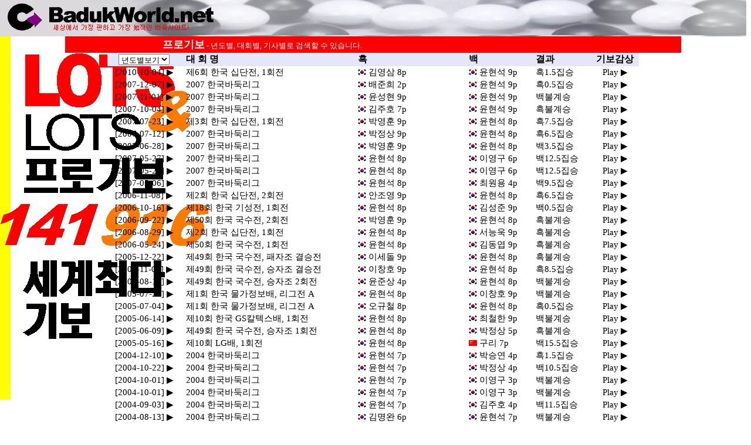

--- FILE ---
content_type: text/html;charset=utf-8
request_url: http://www.badukworld.co.kr/servlets/GameGiboJs?flag=2&index=1&key=%EC%9C%A4%ED%98%84%EC%84%9D
body_size: 57698
content:
<!DOCTYPE html PUBLIC "-//W3C//DTD XHTML 1.0 Strict//EN" "http://www.w3.org/TR/xhtml1/DTD/xhtml1-transitional.dtd">
<html>
<head>
<title>세계프로기보</title>
<meta http-equiv=content-type content="text/html; charset=utf-8">
<meta name=viewport content="width=device-width, initial-scale=1">
<style type="text/css">
<!--
@media (min-width:1201px){body {background:white url(/biz/images/-lotslots.png) no-repeat fixed}}
A {text-decoration:none; color:black;}
A:Hover {color:black; font-style:normal; background:wheat; text-decoration:underline}
td {color:black;font-family:gulim; font-size:11pt; text-decoration:none}
body {margin-left:0; margin-top:0;}
-->
</style>
<script langauage="javascript"> 
<!-- 
function gibotoday(s, key) {
var newWindow = window.open("","",'toolbar=0,location=0,menubar=0,scrollbars=0,status=0,resizable=1,width='+screen.availWidth+',height='+screen.availHeight+',left=0,top=0');
newWindow.location.href = s + '&key1='+encodeURI(key);
}
function goMove(targ,selObj,restore){
  eval(targ+".location='"+selObj.options[selObj.selectedIndex].value+"'");
  if (restore) selObj.selectedIndex=0;
}
function gibofind() {
	location.href="/servlets/ProPlayerSearch";
}
//--> 
</script> 
</head>
<body oncontextmenu="return false" background=/biz/images/draw1.gif onload="window.focus();">
<center>
<table width=100% cellspacing=0><tr><td background=/image2/stone1536.jpg width=100% height=60><a href=/><img src=/images/clugo2.png hspace=10 border=0></a></td></tr></table>
<TABLE cellspacing=0 cellpadding=0>
<tr><td width=1050 bgcolor=red align="left">
<b><font size=4 color=white style="line-height: 28px; margin-left: 166px;">프로기보</font></b><font size=2 color=white> - 년도별, 대회별, 기사별로 검색할 수 있습니다.</font>
</td></tr>
</TABLE>
<TABLE cellspacing=0 width=906>
  <TR bgcolor=lavender>
<TH><select name="year" onChange="goMove('parent',this,0)">
	<option	selected>년도별보기</option>
	<option	value="/servlets/GameGiboJs?flag=0&index=0&key="> 최신기보 </option>
	<option	value="/servlets/GameGiboJs?flag=3&index=0&key=20240101-20241231"> 2024년 </option>
	<option	value="/servlets/GameGiboJs?flag=3&index=0&key=20230101-20231231"> 2023년 </option>
	<option	value="/servlets/GameGiboJs?flag=3&index=0&key=20220101-20221231"> 2022년 </option>
	<option	value="/servlets/GameGiboJs?flag=3&index=0&key=20210101-20211231"> 2021년 </option>
	<option	value="/servlets/GameGiboJs?flag=3&index=0&key=20200101-20201231"> 2020년 </option>
	<option	value="/servlets/GameGiboJs?flag=3&index=0&key=20190101-20191231"> 2019년 </option>
	<option	value="/servlets/GameGiboJs?flag=3&index=0&key=20180101-20181231"> 2018년 </option>
	<option	value="/servlets/GameGiboJs?flag=3&index=0&key=20170101-20171231"> 2017년 </option>
	<option	value="/servlets/GameGiboJs?flag=3&index=0&key=20160101-20161231"> 2016년 </option>
	<option	value="/servlets/GameGiboJs?flag=3&index=0&key=20150101-20151231"> 2015년 </option>
	<option	value="/servlets/GameGiboJs?flag=3&index=0&key=20140101-20141231"> 2014년 </option>
	<option	value="/servlets/GameGiboJs?flag=3&index=0&key=20130101-20131231"> 2013년 </option>
	<option	value="/servlets/GameGiboJs?flag=3&index=0&key=20120101-20121231"> 2012년 </option>
	<option	value="/servlets/GameGiboJs?flag=3&index=0&key=20110101-20111231"> 2011년 </option>
	<option	value="/servlets/GameGiboJs?flag=3&index=0&key=20100101-20101231"> 2010년 </option>
	<option	value="/servlets/GameGiboJs?flag=3&index=0&key=20090101-20091231"> 2009년 </option>
	<option	value="/servlets/GameGiboJs?flag=3&index=0&key=20080101-20081231"> 2008년 </option>
	<option	value="/servlets/GameGiboJs?flag=3&index=0&key=20070101-20071231"> 2007년 </option>
	<option	value="/servlets/GameGiboJs?flag=3&index=0&key=20060101-20061231"> 2006년 </option>
	<option	value="/servlets/GameGiboJs?flag=3&index=0&key=20050101-20051231"> 2005년 </option>
	<option	value="/servlets/GameGiboJs?flag=3&index=0&key=20040101-20041231"> 2004년 </option>
	<option	value="/servlets/GameGiboJs?flag=3&index=0&key=20030101-20031231"> 2003년 </option>
	<option	value="/servlets/GameGiboJs?flag=3&index=0&key=20020101-20021231"> 2002년 </option>
	<option	value="/servlets/GameGiboJs?flag=3&index=0&key=20010101-20011231"> 2001년 </option>
	<option	value="/servlets/GameGiboJs?flag=3&index=0&key=20000101-20001231"> 2000년 </option>
	<option	value="/servlets/GameGiboJs?flag=3&index=0&key=19990101-19991231"> 1999년 </option>
	<option	value="/servlets/GameGiboJs?flag=3&index=0&key=19980101-19981231"> 1998년 </option>
	<option	value="/servlets/GameGiboJs?flag=3&index=0&key=19970101-19971231"> 1997년 </option>
	<option	value="/servlets/GameGiboJs?flag=3&index=0&key=19960101-19961231"> 1996년 </option>
	<option	value="/servlets/GameGiboJs?flag=3&index=0&key=19950101-19951231"> 1995년 </option>
	<option	value="/servlets/GameGiboJs?flag=3&index=0&key=19940101-19941231"> 1994년 </option>
	<option	value="/servlets/GameGiboJs?flag=3&index=0&key=19930101-19931231"> 1993년 </option>
	<option	value="/servlets/GameGiboJs?flag=3&index=0&key=19920101-19921231"> 1992년 </option>
	<option	value="/servlets/GameGiboJs?flag=3&index=0&key=19910101-19911231"> 1991년 </option>
	<option	value="/servlets/GameGiboJs?flag=3&index=0&key=19900101-19901231"> 1990년 </option>
	<option	value="/servlets/GameGiboJs?flag=3&index=0&key=19890101-19891231"> 1989년 </option>
	<option	value="/servlets/GameGiboJs?flag=3&index=0&key=19880101-19881231"> 1988년 </option>
	<option	value="/servlets/GameGiboJs?flag=3&index=0&key=19870101-19871231"> 1987년 </option>
	<option	value="/servlets/GameGiboJs?flag=3&index=0&key=19860101-19861231"> 1986년 </option>
	<option	value="/servlets/GameGiboJs?flag=3&index=0&key=19850101-19851231"> 1985년 </option>
	<option	value="/servlets/GameGiboJs?flag=3&index=0&key=19840101-19841231"> 1984년 </option>
	<option	value="/servlets/GameGiboJs?flag=3&index=0&key=19830101-19831231"> 1983년 </option>
	<option	value="/servlets/GameGiboJs?flag=3&index=0&key=19820101-19821231"> 1982년 </option>
	<option	value="/servlets/GameGiboJs?flag=3&index=0&key=19810101-19811231"> 1981년 </option>
	<option	value="/servlets/GameGiboJs?flag=3&index=0&key=19800101-19801231"> 1980년 </option>
	<option	value="/servlets/GameGiboJs?flag=3&index=0&key=19400101-19791231">  이전 </option> 
</select></TD>
    <TH align=left>&nbsp; 대 회 명</TD>
    <TH align=left>&nbsp;흑</TD>
    <TH align=left>&nbsp;백</TD>
    <TH align=left>&nbsp; 결과</TD>
    <TH NOWRAP>기보감상</TD>
  </TR>
  <TR align=center>
    <TD align="center" NOWRAP><a href="javascript:gibotoday('/servlets/ProgiboViewerJs?flag=2&key=65565', '윤현석')" onfocus="this.blur()">[2010-10-04] ▶</a></TD>
    <TD align="left" NOWRAP><A href=/servlets/GameGiboJs?flag=1&index=0&key=%EC%A0%9C6%ED%9A%8C+%ED%95%9C%EA%B5%AD+%EC%8B%AD%EB%8B%A8%EC%A0%84>&nbsp;&nbsp;제6회 한국 십단전, 1회전</A></TD>
    <TD align="left" NOWRAP>&nbsp;<img src=/images/i2flg-kr.gif>&nbsp;<A href=/servlets/GameGiboJs?flag=2&index=0&key=%EA%B9%80%EC%98%81%EC%82%BC >김영삼 8p</A></TD>
    <TD align="left" NOWRAP>&nbsp;<img src=/images/i2flg-kr.gif>&nbsp;<A href=/servlets/GameGiboJs?flag=2&index=0&key=%EC%9C%A4%ED%98%84%EC%84%9D >윤현석 9p</A></TD>
    <TD align="left" NOWRAP>&nbsp;&nbsp;흑1.5집승</TD>
    <TD align="center" NOWRAP><a href="javascript:gibotoday('/servlets/ProgiboViewerJs?flag=2&key=65565', '윤현석')" onfocus="this.blur()">Play ▶</a></TD>
  </TR>
  <TR align=center>
    <TD align="center" NOWRAP><a href="javascript:gibotoday('/servlets/ProgiboViewerJs?flag=2&key=57450', '윤현석')" onfocus="this.blur()">[2007-12-07] ▶</a></TD>
    <TD align="left" NOWRAP><A href=/servlets/GameGiboJs?flag=1&index=0&key=2007+%ED%95%9C%EA%B5%AD%EB%B0%94%EB%91%91%EB%A6%AC%EA%B7%B8>&nbsp;&nbsp;2007 한국바둑리그</A></TD>
    <TD align="left" NOWRAP>&nbsp;<img src=/images/i2flg-kr.gif>&nbsp;<A href=/servlets/GameGiboJs?flag=2&index=0&key=%EB%B0%B0%EC%A4%80%ED%9D%AC >배준희 2p</A></TD>
    <TD align="left" NOWRAP>&nbsp;<img src=/images/i2flg-kr.gif>&nbsp;<A href=/servlets/GameGiboJs?flag=2&index=0&key=%EC%9C%A4%ED%98%84%EC%84%9D >윤현석 9p</A></TD>
    <TD align="left" NOWRAP>&nbsp;&nbsp;흑0.5집승</TD>
    <TD align="center" NOWRAP><a href="javascript:gibotoday('/servlets/ProgiboViewerJs?flag=2&key=57450', '윤현석')" onfocus="this.blur()">Play ▶</a></TD>
  </TR>
  <TR align=center>
    <TD align="center" NOWRAP><a href="javascript:gibotoday('/servlets/ProgiboViewerJs?flag=2&key=57101', '윤현석')" onfocus="this.blur()">[2007-11-01] ▶</a></TD>
    <TD align="left" NOWRAP><A href=/servlets/GameGiboJs?flag=1&index=0&key=2007+%ED%95%9C%EA%B5%AD%EB%B0%94%EB%91%91%EB%A6%AC%EA%B7%B8>&nbsp;&nbsp;2007 한국바둑리그</A></TD>
    <TD align="left" NOWRAP>&nbsp;<img src=/images/i2flg-kr.gif>&nbsp;<A href=/servlets/GameGiboJs?flag=2&index=0&key=%EC%9C%A4%EC%84%B1%ED%98%84 >윤성현 9p</A></TD>
    <TD align="left" NOWRAP>&nbsp;<img src=/images/i2flg-kr.gif>&nbsp;<A href=/servlets/GameGiboJs?flag=2&index=0&key=%EC%9C%A4%ED%98%84%EC%84%9D >윤현석 9p</A></TD>
    <TD align="left" NOWRAP>&nbsp;&nbsp;백불계승</TD>
    <TD align="center" NOWRAP><a href="javascript:gibotoday('/servlets/ProgiboViewerJs?flag=2&key=57101', '윤현석')" onfocus="this.blur()">Play ▶</a></TD>
  </TR>
  <TR align=center>
    <TD align="center" NOWRAP><a href="javascript:gibotoday('/servlets/ProgiboViewerJs?flag=2&key=56804', '윤현석')" onfocus="this.blur()">[2007-10-04] ▶</a></TD>
    <TD align="left" NOWRAP><A href=/servlets/GameGiboJs?flag=1&index=0&key=2007+%ED%95%9C%EA%B5%AD%EB%B0%94%EB%91%91%EB%A6%AC%EA%B7%B8>&nbsp;&nbsp;2007 한국바둑리그</A></TD>
    <TD align="left" NOWRAP>&nbsp;<img src=/images/i2flg-kr.gif>&nbsp;<A href=/servlets/GameGiboJs?flag=2&index=0&key=%EA%B9%80%EC%A3%BC%ED%98%B8 >김주호 7p</A></TD>
    <TD align="left" NOWRAP>&nbsp;<img src=/images/i2flg-kr.gif>&nbsp;<A href=/servlets/GameGiboJs?flag=2&index=0&key=%EC%9C%A4%ED%98%84%EC%84%9D >윤현석 9p</A></TD>
    <TD align="left" NOWRAP>&nbsp;&nbsp;흑불계승</TD>
    <TD align="center" NOWRAP><a href="javascript:gibotoday('/servlets/ProgiboViewerJs?flag=2&key=56804', '윤현석')" onfocus="this.blur()">Play ▶</a></TD>
  </TR>
  <TR align=center>
    <TD align="center" NOWRAP><a href="javascript:gibotoday('/servlets/ProgiboViewerJs?flag=2&key=56110', '윤현석')" onfocus="this.blur()">[2007-07-23] ▶</a></TD>
    <TD align="left" NOWRAP><A href=/servlets/GameGiboJs?flag=1&index=0&key=%EC%A0%9C3%ED%9A%8C+%ED%95%9C%EA%B5%AD+%EC%8B%AD%EB%8B%A8%EC%A0%84>&nbsp;&nbsp;제3회 한국 십단전, 1회전</A></TD>
    <TD align="left" NOWRAP>&nbsp;<img src=/images/i2flg-kr.gif>&nbsp;<A href=/servlets/GameGiboJs?flag=2&index=0&key=%EB%B0%95%EC%98%81%ED%9B%88 >박영훈 9p</A></TD>
    <TD align="left" NOWRAP>&nbsp;<img src=/images/i2flg-kr.gif>&nbsp;<A href=/servlets/GameGiboJs?flag=2&index=0&key=%EC%9C%A4%ED%98%84%EC%84%9D >윤현석 8p</A></TD>
    <TD align="left" NOWRAP>&nbsp;&nbsp;흑7.5집승</TD>
    <TD align="center" NOWRAP><a href="javascript:gibotoday('/servlets/ProgiboViewerJs?flag=2&key=56110', '윤현석')" onfocus="this.blur()">Play ▶</a></TD>
  </TR>
  <TR align=center>
    <TD align="center" NOWRAP><a href="javascript:gibotoday('/servlets/ProgiboViewerJs?flag=2&key=55930', '윤현석')" onfocus="this.blur()">[2007-07-12] ▶</a></TD>
    <TD align="left" NOWRAP><A href=/servlets/GameGiboJs?flag=1&index=0&key=2007+%ED%95%9C%EA%B5%AD%EB%B0%94%EB%91%91%EB%A6%AC%EA%B7%B8>&nbsp;&nbsp;2007 한국바둑리그</A></TD>
    <TD align="left" NOWRAP>&nbsp;<img src=/images/i2flg-kr.gif>&nbsp;<A href=/servlets/GameGiboJs?flag=2&index=0&key=%EB%B0%95%EC%A0%95%EC%83%81 >박정상 9p</A></TD>
    <TD align="left" NOWRAP>&nbsp;<img src=/images/i2flg-kr.gif>&nbsp;<A href=/servlets/GameGiboJs?flag=2&index=0&key=%EC%9C%A4%ED%98%84%EC%84%9D >윤현석 8p</A></TD>
    <TD align="left" NOWRAP>&nbsp;&nbsp;흑6.5집승</TD>
    <TD align="center" NOWRAP><a href="javascript:gibotoday('/servlets/ProgiboViewerJs?flag=2&key=55930', '윤현석')" onfocus="this.blur()">Play ▶</a></TD>
  </TR>
  <TR align=center>
    <TD align="center" NOWRAP><a href="javascript:gibotoday('/servlets/ProgiboViewerJs?flag=2&key=55791', '윤현석')" onfocus="this.blur()">[2007-06-28] ▶</a></TD>
    <TD align="left" NOWRAP><A href=/servlets/GameGiboJs?flag=1&index=0&key=2007+%ED%95%9C%EA%B5%AD%EB%B0%94%EB%91%91%EB%A6%AC%EA%B7%B8>&nbsp;&nbsp;2007 한국바둑리그</A></TD>
    <TD align="left" NOWRAP>&nbsp;<img src=/images/i2flg-kr.gif>&nbsp;<A href=/servlets/GameGiboJs?flag=2&index=0&key=%EB%B0%95%EC%98%81%ED%9B%88 >박영훈 9p</A></TD>
    <TD align="left" NOWRAP>&nbsp;<img src=/images/i2flg-kr.gif>&nbsp;<A href=/servlets/GameGiboJs?flag=2&index=0&key=%EC%9C%A4%ED%98%84%EC%84%9D >윤현석 8p</A></TD>
    <TD align="left" NOWRAP>&nbsp;&nbsp;백3.5집승</TD>
    <TD align="center" NOWRAP><a href="javascript:gibotoday('/servlets/ProgiboViewerJs?flag=2&key=55791', '윤현석')" onfocus="this.blur()">Play ▶</a></TD>
  </TR>
  <TR align=center>
    <TD align="center" NOWRAP><a href="javascript:gibotoday('/servlets/ProgiboViewerJs?flag=2&key=55500', '윤현석')" onfocus="this.blur()">[2007-05-27] ▶</a></TD>
    <TD align="left" NOWRAP><A href=/servlets/GameGiboJs?flag=1&index=0&key=2007+%ED%95%9C%EA%B5%AD%EB%B0%94%EB%91%91%EB%A6%AC%EA%B7%B8>&nbsp;&nbsp;2007 한국바둑리그</A></TD>
    <TD align="left" NOWRAP>&nbsp;<img src=/images/i2flg-kr.gif>&nbsp;<A href=/servlets/GameGiboJs?flag=2&index=0&key=%EC%9C%A4%ED%98%84%EC%84%9D >윤현석 8p</A></TD>
    <TD align="left" NOWRAP>&nbsp;<img src=/images/i2flg-kr.gif>&nbsp;<A href=/servlets/GameGiboJs?flag=2&index=0&key=%EC%9D%B4%EC%98%81%EA%B5%AC >이영구 6p</A></TD>
    <TD align="left" NOWRAP>&nbsp;&nbsp;백12.5집승</TD>
    <TD align="center" NOWRAP><a href="javascript:gibotoday('/servlets/ProgiboViewerJs?flag=2&key=55500', '윤현석')" onfocus="this.blur()">Play ▶</a></TD>
  </TR>
  <TR align=center>
    <TD align="center" NOWRAP><a href="javascript:gibotoday('/servlets/ProgiboViewerJs?flag=2&key=55500', '윤현석')" onfocus="this.blur()">[2007-05-27] ▶</a></TD>
    <TD align="left" NOWRAP><A href=/servlets/GameGiboJs?flag=1&index=0&key=2007+%ED%95%9C%EA%B5%AD%EB%B0%94%EB%91%91%EB%A6%AC%EA%B7%B8>&nbsp;&nbsp;2007 한국바둑리그</A></TD>
    <TD align="left" NOWRAP>&nbsp;<img src=/images/i2flg-kr.gif>&nbsp;<A href=/servlets/GameGiboJs?flag=2&index=0&key=%EC%9C%A4%ED%98%84%EC%84%9D >윤현석 8p</A></TD>
    <TD align="left" NOWRAP>&nbsp;<img src=/images/i2flg-kr.gif>&nbsp;<A href=/servlets/GameGiboJs?flag=2&index=0&key=%EC%9D%B4%EC%98%81%EA%B5%AC >이영구 6p</A></TD>
    <TD align="left" NOWRAP>&nbsp;&nbsp;백12.5집승</TD>
    <TD align="center" NOWRAP><a href="javascript:gibotoday('/servlets/ProgiboViewerJs?flag=2&key=55500', '윤현석')" onfocus="this.blur()">Play ▶</a></TD>
  </TR>
  <TR align=center>
    <TD align="center" NOWRAP><a href="javascript:gibotoday('/servlets/ProgiboViewerJs?flag=2&key=55289', '윤현석')" onfocus="this.blur()">[2007-05-06] ▶</a></TD>
    <TD align="left" NOWRAP><A href=/servlets/GameGiboJs?flag=1&index=0&key=2007+%ED%95%9C%EA%B5%AD%EB%B0%94%EB%91%91%EB%A6%AC%EA%B7%B8>&nbsp;&nbsp;2007 한국바둑리그</A></TD>
    <TD align="left" NOWRAP>&nbsp;<img src=/images/i2flg-kr.gif>&nbsp;<A href=/servlets/GameGiboJs?flag=2&index=0&key=%EC%9C%A4%ED%98%84%EC%84%9D >윤현석 8p</A></TD>
    <TD align="left" NOWRAP>&nbsp;<img src=/images/i2flg-kr.gif>&nbsp;<A href=/servlets/GameGiboJs?flag=2&index=0&key=%EC%B5%9C%EC%9B%90%EC%9A%A9 >최원용 4p</A></TD>
    <TD align="left" NOWRAP>&nbsp;&nbsp;백9.5집승</TD>
    <TD align="center" NOWRAP><a href="javascript:gibotoday('/servlets/ProgiboViewerJs?flag=2&key=55289', '윤현석')" onfocus="this.blur()">Play ▶</a></TD>
  </TR>
  <TR align=center>
    <TD align="center" NOWRAP><a href="javascript:gibotoday('/servlets/ProgiboViewerJs?flag=2&key=54136', '윤현석')" onfocus="this.blur()">[2006-11-08] ▶</a></TD>
    <TD align="left" NOWRAP><A href=/servlets/GameGiboJs?flag=1&index=0&key=%EC%A0%9C2%ED%9A%8C+%ED%95%9C%EA%B5%AD+%EC%8B%AD%EB%8B%A8%EC%A0%84>&nbsp;&nbsp;제2회 한국 십단전, 2회전</A></TD>
    <TD align="left" NOWRAP>&nbsp;<img src=/images/i2flg-kr.gif>&nbsp;<A href=/servlets/GameGiboJs?flag=2&index=0&key=%EC%95%88%EC%A1%B0%EC%98%81 >안조영 9p</A></TD>
    <TD align="left" NOWRAP>&nbsp;<img src=/images/i2flg-kr.gif>&nbsp;<A href=/servlets/GameGiboJs?flag=2&index=0&key=%EC%9C%A4%ED%98%84%EC%84%9D >윤현석 8p</A></TD>
    <TD align="left" NOWRAP>&nbsp;&nbsp;흑6.5집승</TD>
    <TD align="center" NOWRAP><a href="javascript:gibotoday('/servlets/ProgiboViewerJs?flag=2&key=54136', '윤현석')" onfocus="this.blur()">Play ▶</a></TD>
  </TR>
  <TR align=center>
    <TD align="center" NOWRAP><a href="javascript:gibotoday('/servlets/ProgiboViewerJs?flag=2&key=53912', '윤현석')" onfocus="this.blur()">[2006-10-16] ▶</a></TD>
    <TD align="left" NOWRAP><A href=/servlets/GameGiboJs?flag=1&index=0&key=%EC%A0%9C18%ED%9A%8C+%ED%95%9C%EA%B5%AD+%EA%B8%B0%EC%84%B1%EC%A0%84>&nbsp;&nbsp;제18회 한국 기성전, 1회전</A></TD>
    <TD align="left" NOWRAP>&nbsp;<img src=/images/i2flg-kr.gif>&nbsp;<A href=/servlets/GameGiboJs?flag=2&index=0&key=%EC%9C%A4%ED%98%84%EC%84%9D >윤현석 8p</A></TD>
    <TD align="left" NOWRAP>&nbsp;<img src=/images/i2flg-kr.gif>&nbsp;<A href=/servlets/GameGiboJs?flag=2&index=0&key=%EA%B9%80%EC%84%B1%EC%A4%80 >김성준 9p</A></TD>
    <TD align="left" NOWRAP>&nbsp;&nbsp;백0.5집승</TD>
    <TD align="center" NOWRAP><a href="javascript:gibotoday('/servlets/ProgiboViewerJs?flag=2&key=53912', '윤현석')" onfocus="this.blur()">Play ▶</a></TD>
  </TR>
  <TR align=center>
    <TD align="center" NOWRAP><a href="javascript:gibotoday('/servlets/ProgiboViewerJs?flag=2&key=53746', '윤현석')" onfocus="this.blur()">[2006-09-22] ▶</a></TD>
    <TD align="left" NOWRAP><A href=/servlets/GameGiboJs?flag=1&index=0&key=%EC%A0%9C50%ED%9A%8C+%ED%95%9C%EA%B5%AD+%EA%B5%AD%EC%88%98%EC%A0%84>&nbsp;&nbsp;제50회 한국 국수전, 2회전</A></TD>
    <TD align="left" NOWRAP>&nbsp;<img src=/images/i2flg-kr.gif>&nbsp;<A href=/servlets/GameGiboJs?flag=2&index=0&key=%EB%B0%95%EC%98%81%ED%9B%88 >박영훈 9p</A></TD>
    <TD align="left" NOWRAP>&nbsp;<img src=/images/i2flg-kr.gif>&nbsp;<A href=/servlets/GameGiboJs?flag=2&index=0&key=%EC%9C%A4%ED%98%84%EC%84%9D >윤현석 8p</A></TD>
    <TD align="left" NOWRAP>&nbsp;&nbsp;흑불계승</TD>
    <TD align="center" NOWRAP><a href="javascript:gibotoday('/servlets/ProgiboViewerJs?flag=2&key=53746', '윤현석')" onfocus="this.blur()">Play ▶</a></TD>
  </TR>
  <TR align=center>
    <TD align="center" NOWRAP><a href="javascript:gibotoday('/servlets/ProgiboViewerJs?flag=2&key=53544', '윤현석')" onfocus="this.blur()">[2006-08-29] ▶</a></TD>
    <TD align="left" NOWRAP><A href=/servlets/GameGiboJs?flag=1&index=0&key=%EC%A0%9C2%ED%9A%8C+%ED%95%9C%EA%B5%AD+%EC%8B%AD%EB%8B%A8%EC%A0%84>&nbsp;&nbsp;제2회 한국 십단전, 1회전</A></TD>
    <TD align="left" NOWRAP>&nbsp;<img src=/images/i2flg-kr.gif>&nbsp;<A href=/servlets/GameGiboJs?flag=2&index=0&key=%EC%9C%A4%ED%98%84%EC%84%9D >윤현석 8p</A></TD>
    <TD align="left" NOWRAP>&nbsp;<img src=/images/i2flg-kr.gif>&nbsp;<A href=/servlets/GameGiboJs?flag=2&index=0&key=%EC%84%9C%EB%8A%A5%EC%9A%B1 >서능욱 9p</A></TD>
    <TD align="left" NOWRAP>&nbsp;&nbsp;흑불계승</TD>
    <TD align="center" NOWRAP><a href="javascript:gibotoday('/servlets/ProgiboViewerJs?flag=2&key=53544', '윤현석')" onfocus="this.blur()">Play ▶</a></TD>
  </TR>
  <TR align=center>
    <TD align="center" NOWRAP><a href="javascript:gibotoday('/servlets/ProgiboViewerJs?flag=2&key=52747', '윤현석')" onfocus="this.blur()">[2006-05-24] ▶</a></TD>
    <TD align="left" NOWRAP><A href=/servlets/GameGiboJs?flag=1&index=0&key=%EC%A0%9C50%ED%9A%8C+%ED%95%9C%EA%B5%AD+%EA%B5%AD%EC%88%98%EC%A0%84>&nbsp;&nbsp;제50회 한국 국수전, 1회전</A></TD>
    <TD align="left" NOWRAP>&nbsp;<img src=/images/i2flg-kr.gif>&nbsp;<A href=/servlets/GameGiboJs?flag=2&index=0&key=%EC%9C%A4%ED%98%84%EC%84%9D >윤현석 8p</A></TD>
    <TD align="left" NOWRAP>&nbsp;<img src=/images/i2flg-kr.gif>&nbsp;<A href=/servlets/GameGiboJs?flag=2&index=0&key=%EA%B9%80%EB%8F%99%EC%97%BD >김동엽 9p</A></TD>
    <TD align="left" NOWRAP>&nbsp;&nbsp;흑불계승</TD>
    <TD align="center" NOWRAP><a href="javascript:gibotoday('/servlets/ProgiboViewerJs?flag=2&key=52747', '윤현석')" onfocus="this.blur()">Play ▶</a></TD>
  </TR>
  <TR align=center>
    <TD align="center" NOWRAP><a href="javascript:gibotoday('/servlets/ProgiboViewerJs?flag=2&key=51792', '윤현석')" onfocus="this.blur()">[2005-12-22] ▶</a></TD>
    <TD align="left" NOWRAP><A href=/servlets/GameGiboJs?flag=1&index=0&key=%EC%A0%9C49%ED%9A%8C+%ED%95%9C%EA%B5%AD+%EA%B5%AD%EC%88%98%EC%A0%84>&nbsp;&nbsp;제49회 한국 국수전, 패자조 결승전</A></TD>
    <TD align="left" NOWRAP>&nbsp;<img src=/images/i2flg-kr.gif>&nbsp;<A href=/servlets/GameGiboJs?flag=2&index=0&key=%EC%9D%B4%EC%84%B8%EB%8F%8C >이세돌 9p</A></TD>
    <TD align="left" NOWRAP>&nbsp;<img src=/images/i2flg-kr.gif>&nbsp;<A href=/servlets/GameGiboJs?flag=2&index=0&key=%EC%9C%A4%ED%98%84%EC%84%9D >윤현석 8p</A></TD>
    <TD align="left" NOWRAP>&nbsp;&nbsp;흑불계승</TD>
    <TD align="center" NOWRAP><a href="javascript:gibotoday('/servlets/ProgiboViewerJs?flag=2&key=51792', '윤현석')" onfocus="this.blur()">Play ▶</a></TD>
  </TR>
  <TR align=center>
    <TD align="center" NOWRAP><a href="javascript:gibotoday('/servlets/ProgiboViewerJs?flag=2&key=51483', '윤현석')" onfocus="this.blur()">[2005-11-07] ▶</a></TD>
    <TD align="left" NOWRAP><A href=/servlets/GameGiboJs?flag=1&index=0&key=%EC%A0%9C49%ED%9A%8C+%ED%95%9C%EA%B5%AD+%EA%B5%AD%EC%88%98%EC%A0%84>&nbsp;&nbsp;제49회 한국 국수전, 승자조 결승전</A></TD>
    <TD align="left" NOWRAP>&nbsp;<img src=/images/i2flg-kr.gif>&nbsp;<A href=/servlets/GameGiboJs?flag=2&index=0&key=%EC%9D%B4%EC%B0%BD%ED%98%B8 >이창호 9p</A></TD>
    <TD align="left" NOWRAP>&nbsp;<img src=/images/i2flg-kr.gif>&nbsp;<A href=/servlets/GameGiboJs?flag=2&index=0&key=%EC%9C%A4%ED%98%84%EC%84%9D >윤현석 8p</A></TD>
    <TD align="left" NOWRAP>&nbsp;&nbsp;흑8.5집승</TD>
    <TD align="center" NOWRAP><a href="javascript:gibotoday('/servlets/ProgiboViewerJs?flag=2&key=51483', '윤현석')" onfocus="this.blur()">Play ▶</a></TD>
  </TR>
  <TR align=center>
    <TD align="center" NOWRAP><a href="javascript:gibotoday('/servlets/ProgiboViewerJs?flag=2&key=50950', '윤현석')" onfocus="this.blur()">[2005-08-19] ▶</a></TD>
    <TD align="left" NOWRAP><A href=/servlets/GameGiboJs?flag=1&index=0&key=%EC%A0%9C49%ED%9A%8C+%ED%95%9C%EA%B5%AD+%EA%B5%AD%EC%88%98%EC%A0%84>&nbsp;&nbsp;제49회 한국 국수전, 승자조 2회전</A></TD>
    <TD align="left" NOWRAP>&nbsp;<img src=/images/i2flg-kr.gif>&nbsp;<A href=/servlets/GameGiboJs?flag=2&index=0&key=%EC%9C%A4%EC%A4%80%EC%83%81 >윤준상 4p</A></TD>
    <TD align="left" NOWRAP>&nbsp;<img src=/images/i2flg-kr.gif>&nbsp;<A href=/servlets/GameGiboJs?flag=2&index=0&key=%EC%9C%A4%ED%98%84%EC%84%9D >윤현석 8p</A></TD>
    <TD align="left" NOWRAP>&nbsp;&nbsp;백불계승</TD>
    <TD align="center" NOWRAP><a href="javascript:gibotoday('/servlets/ProgiboViewerJs?flag=2&key=50950', '윤현석')" onfocus="this.blur()">Play ▶</a></TD>
  </TR>
  <TR align=center>
    <TD align="center" NOWRAP><a href="javascript:gibotoday('/servlets/ProgiboViewerJs?flag=2&key=50812', '윤현석')" onfocus="this.blur()">[2005-07-27] ▶</a></TD>
    <TD align="left" NOWRAP><A href=/servlets/GameGiboJs?flag=1&index=0&key=%EC%A0%9C1%ED%9A%8C+%ED%95%9C%EA%B5%AD+%EB%AC%BC%EA%B0%80%EC%A0%95%EB%B3%B4%EB%B0%B0>&nbsp;&nbsp;제1회 한국 물가정보배, 리그전 A</A></TD>
    <TD align="left" NOWRAP>&nbsp;<img src=/images/i2flg-kr.gif>&nbsp;<A href=/servlets/GameGiboJs?flag=2&index=0&key=%EC%9C%A4%ED%98%84%EC%84%9D >윤현석 8p</A></TD>
    <TD align="left" NOWRAP>&nbsp;<img src=/images/i2flg-kr.gif>&nbsp;<A href=/servlets/GameGiboJs?flag=2&index=0&key=%EC%9D%B4%EC%B0%BD%ED%98%B8 >이창호 9p</A></TD>
    <TD align="left" NOWRAP>&nbsp;&nbsp;백불계승</TD>
    <TD align="center" NOWRAP><a href="javascript:gibotoday('/servlets/ProgiboViewerJs?flag=2&key=50812', '윤현석')" onfocus="this.blur()">Play ▶</a></TD>
  </TR>
  <TR align=center>
    <TD align="center" NOWRAP><a href="javascript:gibotoday('/servlets/ProgiboViewerJs?flag=2&key=50667', '윤현석')" onfocus="this.blur()">[2005-07-04] ▶</a></TD>
    <TD align="left" NOWRAP><A href=/servlets/GameGiboJs?flag=1&index=0&key=%EC%A0%9C1%ED%9A%8C+%ED%95%9C%EA%B5%AD+%EB%AC%BC%EA%B0%80%EC%A0%95%EB%B3%B4%EB%B0%B0>&nbsp;&nbsp;제1회 한국 물가정보배, 리그전 A</A></TD>
    <TD align="left" NOWRAP>&nbsp;<img src=/images/i2flg-kr.gif>&nbsp;<A href=/servlets/GameGiboJs?flag=2&index=0&key=%EC%98%A4%EA%B7%9C%EC%B2%A0 >오규철 8p</A></TD>
    <TD align="left" NOWRAP>&nbsp;<img src=/images/i2flg-kr.gif>&nbsp;<A href=/servlets/GameGiboJs?flag=2&index=0&key=%EC%9C%A4%ED%98%84%EC%84%9D >윤현석 8p</A></TD>
    <TD align="left" NOWRAP>&nbsp;&nbsp;흑0.5집승</TD>
    <TD align="center" NOWRAP><a href="javascript:gibotoday('/servlets/ProgiboViewerJs?flag=2&key=50667', '윤현석')" onfocus="this.blur()">Play ▶</a></TD>
  </TR>
  <TR align=center>
    <TD align="center" NOWRAP><a href="javascript:gibotoday('/servlets/ProgiboViewerJs?flag=2&key=50560', '윤현석')" onfocus="this.blur()">[2005-06-14] ▶</a></TD>
    <TD align="left" NOWRAP><A href=/servlets/GameGiboJs?flag=1&index=0&key=%EC%A0%9C10%ED%9A%8C+%ED%95%9C%EA%B5%AD+GS%EC%B9%BC%ED%85%8D%EC%8A%A4%EB%B0%B0>&nbsp;&nbsp;제10회 한국 GS칼텍스배, 1회전</A></TD>
    <TD align="left" NOWRAP>&nbsp;<img src=/images/i2flg-kr.gif>&nbsp;<A href=/servlets/GameGiboJs?flag=2&index=0&key=%EC%9C%A4%ED%98%84%EC%84%9D >윤현석 8p</A></TD>
    <TD align="left" NOWRAP>&nbsp;<img src=/images/i2flg-kr.gif>&nbsp;<A href=/servlets/GameGiboJs?flag=2&index=0&key=%EC%B5%9C%EC%B2%A0%ED%95%9C >최철한 9p</A></TD>
    <TD align="left" NOWRAP>&nbsp;&nbsp;백불계승</TD>
    <TD align="center" NOWRAP><a href="javascript:gibotoday('/servlets/ProgiboViewerJs?flag=2&key=50560', '윤현석')" onfocus="this.blur()">Play ▶</a></TD>
  </TR>
  <TR align=center>
    <TD align="center" NOWRAP><a href="javascript:gibotoday('/servlets/ProgiboViewerJs?flag=2&key=50517', '윤현석')" onfocus="this.blur()">[2005-06-09] ▶</a></TD>
    <TD align="left" NOWRAP><A href=/servlets/GameGiboJs?flag=1&index=0&key=%EC%A0%9C49%ED%9A%8C+%ED%95%9C%EA%B5%AD+%EA%B5%AD%EC%88%98%EC%A0%84>&nbsp;&nbsp;제49회 한국 국수전, 승자조 1회전</A></TD>
    <TD align="left" NOWRAP>&nbsp;<img src=/images/i2flg-kr.gif>&nbsp;<A href=/servlets/GameGiboJs?flag=2&index=0&key=%EC%9C%A4%ED%98%84%EC%84%9D >윤현석 8p</A></TD>
    <TD align="left" NOWRAP>&nbsp;<img src=/images/i2flg-kr.gif>&nbsp;<A href=/servlets/GameGiboJs?flag=2&index=0&key=%EB%B0%95%EC%A0%95%EC%83%81 >박정상 5p</A></TD>
    <TD align="left" NOWRAP>&nbsp;&nbsp;흑불계승</TD>
    <TD align="center" NOWRAP><a href="javascript:gibotoday('/servlets/ProgiboViewerJs?flag=2&key=50517', '윤현석')" onfocus="this.blur()">Play ▶</a></TD>
  </TR>
  <TR align=center>
    <TD align="center" NOWRAP><a href="javascript:gibotoday('/servlets/ProgiboViewerJs?flag=2&key=50386', '윤현석')" onfocus="this.blur()">[2005-05-16] ▶</a></TD>
    <TD align="left" NOWRAP><A href=/servlets/GameGiboJs?flag=1&index=0&key=%EC%A0%9C10%ED%9A%8C+LG%EB%B0%B0>&nbsp;&nbsp;제10회 LG배, 1회전</A></TD>
    <TD align="left" NOWRAP>&nbsp;<img src=/images/i2flg-kr.gif>&nbsp;<A href=/servlets/GameGiboJs?flag=2&index=0&key=%EC%9C%A4%ED%98%84%EC%84%9D >윤현석 8p</A></TD>
    <TD align="left" NOWRAP>&nbsp;<img src=/images/i2flg-cn.gif>&nbsp;<A href=/servlets/GameGiboJs?flag=2&index=0&key=%EA%B5%AC%EB%A6%AC >구리 7p</A></TD>
    <TD align="left" NOWRAP>&nbsp;&nbsp;백15.5집승</TD>
    <TD align="center" NOWRAP><a href="javascript:gibotoday('/servlets/ProgiboViewerJs?flag=2&key=50386', '윤현석')" onfocus="this.blur()">Play ▶</a></TD>
  </TR>
  <TR align=center>
    <TD align="center" NOWRAP><a href="javascript:gibotoday('/servlets/ProgiboViewerJs?flag=2&key=49705', '윤현석')" onfocus="this.blur()">[2004-12-10] ▶</a></TD>
    <TD align="left" NOWRAP><A href=/servlets/GameGiboJs?flag=1&index=0&key=2004+%ED%95%9C%EA%B5%AD%EB%B0%94%EB%91%91%EB%A6%AC%EA%B7%B8>&nbsp;&nbsp;2004 한국바둑리그</A></TD>
    <TD align="left" NOWRAP>&nbsp;<img src=/images/i2flg-kr.gif>&nbsp;<A href=/servlets/GameGiboJs?flag=2&index=0&key=%EC%9C%A4%ED%98%84%EC%84%9D >윤현석 7p</A></TD>
    <TD align="left" NOWRAP>&nbsp;<img src=/images/i2flg-kr.gif>&nbsp;<A href=/servlets/GameGiboJs?flag=2&index=0&key=%EB%B0%95%EC%8A%B9%EC%97%B0 >박승연 4p</A></TD>
    <TD align="left" NOWRAP>&nbsp;&nbsp;흑1.5집승</TD>
    <TD align="center" NOWRAP><a href="javascript:gibotoday('/servlets/ProgiboViewerJs?flag=2&key=49705', '윤현석')" onfocus="this.blur()">Play ▶</a></TD>
  </TR>
  <TR align=center>
    <TD align="center" NOWRAP><a href="javascript:gibotoday('/servlets/ProgiboViewerJs?flag=2&key=49403', '윤현석')" onfocus="this.blur()">[2004-10-22] ▶</a></TD>
    <TD align="left" NOWRAP><A href=/servlets/GameGiboJs?flag=1&index=0&key=2004+%ED%95%9C%EA%B5%AD%EB%B0%94%EB%91%91%EB%A6%AC%EA%B7%B8>&nbsp;&nbsp;2004 한국바둑리그</A></TD>
    <TD align="left" NOWRAP>&nbsp;<img src=/images/i2flg-kr.gif>&nbsp;<A href=/servlets/GameGiboJs?flag=2&index=0&key=%EC%9C%A4%ED%98%84%EC%84%9D >윤현석 7p</A></TD>
    <TD align="left" NOWRAP>&nbsp;<img src=/images/i2flg-kr.gif>&nbsp;<A href=/servlets/GameGiboJs?flag=2&index=0&key=%EB%B0%95%EC%A0%95%EC%83%81 >박정상 4p</A></TD>
    <TD align="left" NOWRAP>&nbsp;&nbsp;백10.5집승</TD>
    <TD align="center" NOWRAP><a href="javascript:gibotoday('/servlets/ProgiboViewerJs?flag=2&key=49403', '윤현석')" onfocus="this.blur()">Play ▶</a></TD>
  </TR>
  <TR align=center>
    <TD align="center" NOWRAP><a href="javascript:gibotoday('/servlets/ProgiboViewerJs?flag=2&key=49289', '윤현석')" onfocus="this.blur()">[2004-10-01] ▶</a></TD>
    <TD align="left" NOWRAP><A href=/servlets/GameGiboJs?flag=1&index=0&key=2004+%ED%95%9C%EA%B5%AD%EB%B0%94%EB%91%91%EB%A6%AC%EA%B7%B8>&nbsp;&nbsp;2004 한국바둑리그</A></TD>
    <TD align="left" NOWRAP>&nbsp;<img src=/images/i2flg-kr.gif>&nbsp;<A href=/servlets/GameGiboJs?flag=2&index=0&key=%EC%9C%A4%ED%98%84%EC%84%9D >윤현석 7p</A></TD>
    <TD align="left" NOWRAP>&nbsp;<img src=/images/i2flg-kr.gif>&nbsp;<A href=/servlets/GameGiboJs?flag=2&index=0&key=%EC%9D%B4%EC%98%81%EA%B5%AC >이영구 3p</A></TD>
    <TD align="left" NOWRAP>&nbsp;&nbsp;백불계승</TD>
    <TD align="center" NOWRAP><a href="javascript:gibotoday('/servlets/ProgiboViewerJs?flag=2&key=49289', '윤현석')" onfocus="this.blur()">Play ▶</a></TD>
  </TR>
  <TR align=center>
    <TD align="center" NOWRAP><a href="javascript:gibotoday('/servlets/ProgiboViewerJs?flag=2&key=49289', '윤현석')" onfocus="this.blur()">[2004-10-01] ▶</a></TD>
    <TD align="left" NOWRAP><A href=/servlets/GameGiboJs?flag=1&index=0&key=2004+%ED%95%9C%EA%B5%AD%EB%B0%94%EB%91%91%EB%A6%AC%EA%B7%B8>&nbsp;&nbsp;2004 한국바둑리그</A></TD>
    <TD align="left" NOWRAP>&nbsp;<img src=/images/i2flg-kr.gif>&nbsp;<A href=/servlets/GameGiboJs?flag=2&index=0&key=%EC%9C%A4%ED%98%84%EC%84%9D >윤현석 7p</A></TD>
    <TD align="left" NOWRAP>&nbsp;<img src=/images/i2flg-kr.gif>&nbsp;<A href=/servlets/GameGiboJs?flag=2&index=0&key=%EC%9D%B4%EC%98%81%EA%B5%AC >이영구 3p</A></TD>
    <TD align="left" NOWRAP>&nbsp;&nbsp;백불계승</TD>
    <TD align="center" NOWRAP><a href="javascript:gibotoday('/servlets/ProgiboViewerJs?flag=2&key=49289', '윤현석')" onfocus="this.blur()">Play ▶</a></TD>
  </TR>
  <TR align=center>
    <TD align="center" NOWRAP><a href="javascript:gibotoday('/servlets/ProgiboViewerJs?flag=2&key=49179', '윤현석')" onfocus="this.blur()">[2004-09-03] ▶</a></TD>
    <TD align="left" NOWRAP><A href=/servlets/GameGiboJs?flag=1&index=0&key=2004+%ED%95%9C%EA%B5%AD%EB%B0%94%EB%91%91%EB%A6%AC%EA%B7%B8>&nbsp;&nbsp;2004 한국바둑리그</A></TD>
    <TD align="left" NOWRAP>&nbsp;<img src=/images/i2flg-kr.gif>&nbsp;<A href=/servlets/GameGiboJs?flag=2&index=0&key=%EC%9C%A4%ED%98%84%EC%84%9D >윤현석 7p</A></TD>
    <TD align="left" NOWRAP>&nbsp;<img src=/images/i2flg-kr.gif>&nbsp;<A href=/servlets/GameGiboJs?flag=2&index=0&key=%EA%B9%80%EC%A3%BC%ED%98%B8 >김주호 4p</A></TD>
    <TD align="left" NOWRAP>&nbsp;&nbsp;백11.5집승</TD>
    <TD align="center" NOWRAP><a href="javascript:gibotoday('/servlets/ProgiboViewerJs?flag=2&key=49179', '윤현석')" onfocus="this.blur()">Play ▶</a></TD>
  </TR>
  <TR align=center>
    <TD align="center" NOWRAP><a href="javascript:gibotoday('/servlets/ProgiboViewerJs?flag=2&key=49066', '윤현석')" onfocus="this.blur()">[2004-08-13] ▶</a></TD>
    <TD align="left" NOWRAP><A href=/servlets/GameGiboJs?flag=1&index=0&key=2004+%ED%95%9C%EA%B5%AD%EB%B0%94%EB%91%91%EB%A6%AC%EA%B7%B8>&nbsp;&nbsp;2004 한국바둑리그</A></TD>
    <TD align="left" NOWRAP>&nbsp;<img src=/images/i2flg-kr.gif>&nbsp;<A href=/servlets/GameGiboJs?flag=2&index=0&key=%EA%B9%80%EB%AA%85%EC%99%84 >김명완 6p</A></TD>
    <TD align="left" NOWRAP>&nbsp;<img src=/images/i2flg-kr.gif>&nbsp;<A href=/servlets/GameGiboJs?flag=2&index=0&key=%EC%9C%A4%ED%98%84%EC%84%9D >윤현석 7p</A></TD>
    <TD align="left" NOWRAP>&nbsp;&nbsp;백불계승</TD>
    <TD align="center" NOWRAP><a href="javascript:gibotoday('/servlets/ProgiboViewerJs?flag=2&key=49066', '윤현석')" onfocus="this.blur()">Play ▶</a></TD>
  </TR>
  <TR align=center>
    <TD align="center" NOWRAP><a href="javascript:gibotoday('/servlets/ProgiboViewerJs?flag=2&key=48863', '윤현석')" onfocus="this.blur()">[2004-06-25] ▶</a></TD>
    <TD align="left" NOWRAP><A href=/servlets/GameGiboJs?flag=1&index=0&key=2004+%ED%95%9C%EA%B5%AD%EB%B0%94%EB%91%91%EB%A6%AC%EA%B7%B8>&nbsp;&nbsp;2004 한국바둑리그</A></TD>
    <TD align="left" NOWRAP>&nbsp;<img src=/images/i2flg-kr.gif>&nbsp;<A href=/servlets/GameGiboJs?flag=2&index=0&key=%EC%9C%A4%ED%98%84%EC%84%9D >윤현석 7p</A></TD>
    <TD align="left" NOWRAP>&nbsp;<img src=/images/i2flg-kr.gif>&nbsp;<A href=/servlets/GameGiboJs?flag=2&index=0&key=%EB%A5%98%EC%9E%AC%ED%98%95 >류재형 6p</A></TD>
    <TD align="left" NOWRAP>&nbsp;&nbsp;백0.5집승</TD>
    <TD align="center" NOWRAP><a href="javascript:gibotoday('/servlets/ProgiboViewerJs?flag=2&key=48863', '윤현석')" onfocus="this.blur()">Play ▶</a></TD>
  </TR>
  <TR align=center>
    <TD align="center" NOWRAP><a href="javascript:gibotoday('/servlets/ProgiboViewerJs?flag=2&key=48648', '윤현석')" onfocus="this.blur()">[2004-05-14] ▶</a></TD>
    <TD align="left" NOWRAP><A href=/servlets/GameGiboJs?flag=1&index=0&key=2004+%ED%95%9C%EA%B5%AD%EB%B0%94%EB%91%91%EB%A6%AC%EA%B7%B8>&nbsp;&nbsp;2004 한국바둑리그</A></TD>
    <TD align="left" NOWRAP>&nbsp;<img src=/images/i2flg-kr.gif>&nbsp;<A href=/servlets/GameGiboJs?flag=2&index=0&key=%EA%B9%80%EC%84%B1%EC%A4%80 >김성준 8p</A></TD>
    <TD align="left" NOWRAP>&nbsp;<img src=/images/i2flg-kr.gif>&nbsp;<A href=/servlets/GameGiboJs?flag=2&index=0&key=%EC%9C%A4%ED%98%84%EC%84%9D >윤현석 7p</A></TD>
    <TD align="left" NOWRAP>&nbsp;&nbsp;흑1.5집승</TD>
    <TD align="center" NOWRAP><a href="javascript:gibotoday('/servlets/ProgiboViewerJs?flag=2&key=48648', '윤현석')" onfocus="this.blur()">Play ▶</a></TD>
  </TR>
  <TR align=center>
    <TD align="center" NOWRAP><a href="javascript:gibotoday('/servlets/ProgiboViewerJs?flag=2&key=47586', '윤현석')" onfocus="this.blur()">[2003-09-23] ▶</a></TD>
    <TD align="left" NOWRAP><A href=/servlets/GameGiboJs?flag=1&index=0&key=%EC%A0%9C34%ED%9A%8C+%ED%95%9C%EA%B5%AD+%EB%AA%85%EC%9D%B8%EC%A0%84>&nbsp;&nbsp;제34회 한국 명인전, 리그전</A></TD>
    <TD align="left" NOWRAP>&nbsp;<img src=/images/i2flg-kr.gif>&nbsp;<A href=/servlets/GameGiboJs?flag=2&index=0&key=%ED%97%88%EC%98%81%ED%98%B8 >허영호 2p</A></TD>
    <TD align="left" NOWRAP>&nbsp;<img src=/images/i2flg-kr.gif>&nbsp;<A href=/servlets/GameGiboJs?flag=2&index=0&key=%EC%9C%A4%ED%98%84%EC%84%9D >윤현석 7p</A></TD>
    <TD align="left" NOWRAP>&nbsp;&nbsp;흑불계승</TD>
    <TD align="center" NOWRAP><a href="javascript:gibotoday('/servlets/ProgiboViewerJs?flag=2&key=47586', '윤현석')" onfocus="this.blur()">Play ▶</a></TD>
  </TR>
  <TR align=center>
    <TD align="center" NOWRAP><a href="javascript:gibotoday('/servlets/ProgiboViewerJs?flag=2&key=47508', '윤현석')" onfocus="this.blur()">[2003-09-04] ▶</a></TD>
    <TD align="left" NOWRAP><A href=/servlets/GameGiboJs?flag=1&index=0&key=%EC%A0%9C34%ED%9A%8C+%ED%95%9C%EA%B5%AD+%EB%AA%85%EC%9D%B8%EC%A0%84>&nbsp;&nbsp;제34회 한국 명인전, 리그전</A></TD>
    <TD align="left" NOWRAP>&nbsp;<img src=/images/i2flg-kr.gif>&nbsp;<A href=/servlets/GameGiboJs?flag=2&index=0&key=%EC%9C%A0%EC%B0%BD%ED%98%81 >유창혁 9p</A></TD>
    <TD align="left" NOWRAP>&nbsp;<img src=/images/i2flg-kr.gif>&nbsp;<A href=/servlets/GameGiboJs?flag=2&index=0&key=%EC%9C%A4%ED%98%84%EC%84%9D >윤현석 7p</A></TD>
    <TD align="left" NOWRAP>&nbsp;&nbsp;흑8.5집승</TD>
    <TD align="center" NOWRAP><a href="javascript:gibotoday('/servlets/ProgiboViewerJs?flag=2&key=47508', '윤현석')" onfocus="this.blur()">Play ▶</a></TD>
  </TR>
  <TR align=center>
    <TD align="center" NOWRAP><a href="javascript:gibotoday('/servlets/ProgiboViewerJs?flag=2&key=47400', '윤현석')" onfocus="this.blur()">[2003-08-19] ▶</a></TD>
    <TD align="left" NOWRAP><A href=/servlets/GameGiboJs?flag=1&index=0&key=%EC%A0%9C34%ED%9A%8C+%ED%95%9C%EA%B5%AD+%EB%AA%85%EC%9D%B8%EC%A0%84>&nbsp;&nbsp;제34회 한국 명인전, 리그전</A></TD>
    <TD align="left" NOWRAP>&nbsp;<img src=/images/i2flg-kr.gif>&nbsp;<A href=/servlets/GameGiboJs?flag=2&index=0&key=%EC%9C%A4%ED%98%84%EC%84%9D >윤현석 7p</A></TD>
    <TD align="left" NOWRAP>&nbsp;<img src=/images/i2flg-kr.gif>&nbsp;<A href=/servlets/GameGiboJs?flag=2&index=0&key=%EC%86%A1%ED%83%9C%EA%B3%A4 >송태곤 5p</A></TD>
    <TD align="left" NOWRAP>&nbsp;&nbsp;백4.5집승</TD>
    <TD align="center" NOWRAP><a href="javascript:gibotoday('/servlets/ProgiboViewerJs?flag=2&key=47400', '윤현석')" onfocus="this.blur()">Play ▶</a></TD>
  </TR>
  <TR align=center>
    <TD align="center" NOWRAP><a href="javascript:gibotoday('/servlets/ProgiboViewerJs?flag=2&key=47272', '윤현석')" onfocus="this.blur()">[2003-07-25] ▶</a></TD>
    <TD align="left" NOWRAP><A href=/servlets/GameGiboJs?flag=1&index=0&key=%EC%A0%9C8%ED%9A%8C+%ED%95%9C%EA%B5%AD+LG%EB%B0%B0>&nbsp;&nbsp;제8회 한국 LG배, 1회전</A></TD>
    <TD align="left" NOWRAP>&nbsp;<img src=/images/i2flg-kr.gif>&nbsp;<A href=/servlets/GameGiboJs?flag=2&index=0&key=%EC%9C%A4%ED%98%84%EC%84%9D >윤현석 7p</A></TD>
    <TD align="left" NOWRAP>&nbsp;<img src=/images/i2flg-kr.gif>&nbsp;<A href=/servlets/GameGiboJs?flag=2&index=0&key=%EC%9D%B4%EC%84%B8%EB%8F%8C >이세돌 9p</A></TD>
    <TD align="left" NOWRAP>&nbsp;&nbsp;백불계승</TD>
    <TD align="center" NOWRAP><a href="javascript:gibotoday('/servlets/ProgiboViewerJs?flag=2&key=47272', '윤현석')" onfocus="this.blur()">Play ▶</a></TD>
  </TR>
  <TR align=center>
    <TD align="center" NOWRAP><a href="javascript:gibotoday('/servlets/ProgiboViewerJs?flag=2&key=47188', '윤현석')" onfocus="this.blur()">[2003-07-07] ▶</a></TD>
    <TD align="left" NOWRAP><A href=/servlets/GameGiboJs?flag=1&index=0&key=%EC%A0%9C34%ED%9A%8C+%ED%95%9C%EA%B5%AD+%EB%AA%85%EC%9D%B8%EC%A0%84>&nbsp;&nbsp;제34회 한국 명인전, 리그전</A></TD>
    <TD align="left" NOWRAP>&nbsp;<img src=/images/i2flg-kr.gif>&nbsp;<A href=/servlets/GameGiboJs?flag=2&index=0&key=%EC%9C%A4%ED%98%84%EC%84%9D >윤현석 7p</A></TD>
    <TD align="left" NOWRAP>&nbsp;<img src=/images/i2flg-kr.gif>&nbsp;<A href=/servlets/GameGiboJs?flag=2&index=0&key=%EB%AA%A9%EC%A7%84%EC%84%9D >목진석 6p</A></TD>
    <TD align="left" NOWRAP>&nbsp;&nbsp;백7.5집승</TD>
    <TD align="center" NOWRAP><a href="javascript:gibotoday('/servlets/ProgiboViewerJs?flag=2&key=47188', '윤현석')" onfocus="this.blur()">Play ▶</a></TD>
  </TR>
  <TR align=center>
    <TD align="center" NOWRAP><a href="javascript:gibotoday('/servlets/ProgiboViewerJs?flag=2&key=46991', '윤현석')" onfocus="this.blur()">[2003-05-22] ▶</a></TD>
    <TD align="left" NOWRAP><A href=/servlets/GameGiboJs?flag=1&index=0&key=%EC%A0%9C34%ED%9A%8C+%ED%95%9C%EA%B5%AD+%EB%AA%85%EC%9D%B8%EC%A0%84>&nbsp;&nbsp;제34회 한국 명인전, 리그전</A></TD>
    <TD align="left" NOWRAP>&nbsp;<img src=/images/i2flg-kr.gif>&nbsp;<A href=/servlets/GameGiboJs?flag=2&index=0&key=%EC%95%88%EC%A1%B0%EC%98%81 >안조영 7p</A></TD>
    <TD align="left" NOWRAP>&nbsp;<img src=/images/i2flg-kr.gif>&nbsp;<A href=/servlets/GameGiboJs?flag=2&index=0&key=%EC%9C%A4%ED%98%84%EC%84%9D >윤현석 7p</A></TD>
    <TD align="left" NOWRAP>&nbsp;&nbsp;흑불계승</TD>
    <TD align="center" NOWRAP><a href="javascript:gibotoday('/servlets/ProgiboViewerJs?flag=2&key=46991', '윤현석')" onfocus="this.blur()">Play ▶</a></TD>
  </TR>
  <TR align=center>
    <TD align="center" NOWRAP><a href="javascript:gibotoday('/servlets/ProgiboViewerJs?flag=2&key=46968', '윤현석')" onfocus="this.blur()">[2003-05-16] ▶</a></TD>
    <TD align="left" NOWRAP><A href=/servlets/GameGiboJs?flag=1&index=0&key=%EC%A0%9C34%ED%9A%8C+%ED%95%9C%EA%B5%AD+%EB%AA%85%EC%9D%B8%EC%A0%84>&nbsp;&nbsp;제34회 한국 명인전, 리그전</A></TD>
    <TD align="left" NOWRAP>&nbsp;<img src=/images/i2flg-kr.gif>&nbsp;<A href=/servlets/GameGiboJs?flag=2&index=0&key=%EC%9C%A4%ED%98%84%EC%84%9D >윤현석 7p</A></TD>
    <TD align="left" NOWRAP>&nbsp;<img src=/images/i2flg-kr.gif>&nbsp;<A href=/servlets/GameGiboJs?flag=2&index=0&key=%EC%A1%B0%ED%9B%88%ED%98%84 >조훈현 9p</A></TD>
    <TD align="left" NOWRAP>&nbsp;&nbsp;백불계승</TD>
    <TD align="center" NOWRAP><a href="javascript:gibotoday('/servlets/ProgiboViewerJs?flag=2&key=46968', '윤현석')" onfocus="this.blur()">Play ▶</a></TD>
  </TR>
  <TR align=center>
    <TD align="center" NOWRAP><a href="javascript:gibotoday('/servlets/ProgiboViewerJs?flag=2&key=46863', '윤현석')" onfocus="this.blur()">[2003-04-21] ▶</a></TD>
    <TD align="left" NOWRAP><A href=/servlets/GameGiboJs?flag=1&index=0&key=%EC%A0%9C34%ED%9A%8C+%ED%95%9C%EA%B5%AD+%EB%AA%85%EC%9D%B8%EC%A0%84>&nbsp;&nbsp;제34회 한국 명인전, 리그전</A></TD>
    <TD align="left" NOWRAP>&nbsp;<img src=/images/i2flg-kr.gif>&nbsp;<A href=/servlets/GameGiboJs?flag=2&index=0&key=%EC%9D%B4%EC%84%B8%EB%8F%8C >이세돌 6p</A></TD>
    <TD align="left" NOWRAP>&nbsp;<img src=/images/i2flg-kr.gif>&nbsp;<A href=/servlets/GameGiboJs?flag=2&index=0&key=%EC%9C%A4%ED%98%84%EC%84%9D >윤현석 7p</A></TD>
    <TD align="left" NOWRAP>&nbsp;&nbsp;백0.5집승</TD>
    <TD align="center" NOWRAP><a href="javascript:gibotoday('/servlets/ProgiboViewerJs?flag=2&key=46863', '윤현석')" onfocus="this.blur()">Play ▶</a></TD>
  </TR>
  <TR align=center>
    <TD align="center" NOWRAP><a href="javascript:gibotoday('/servlets/ProgiboViewerJs?flag=2&key=46614', '윤현석')" onfocus="this.blur()">[2003-03-08] ▶</a></TD>
    <TD align="left" NOWRAP><A href=/servlets/GameGiboJs?flag=1&index=0&key=%EC%A0%9C2%ED%9A%8C+%ED%95%9C%EA%B5%AD+KT%EB%B0%B0>&nbsp;&nbsp;제2회 한국 KT배, 준결승전</A></TD>
    <TD align="left" NOWRAP>&nbsp;<img src=/images/i2flg-kr.gif>&nbsp;<A href=/servlets/GameGiboJs?flag=2&index=0&key=%EB%B0%95%EC%98%81%ED%9B%88 >박영훈 4p</A></TD>
    <TD align="left" NOWRAP>&nbsp;<img src=/images/i2flg-kr.gif>&nbsp;<A href=/servlets/GameGiboJs?flag=2&index=0&key=%EC%9C%A4%ED%98%84%EC%84%9D >윤현석 7p</A></TD>
    <TD align="left" NOWRAP>&nbsp;&nbsp;흑6.5집승</TD>
    <TD align="center" NOWRAP><a href="javascript:gibotoday('/servlets/ProgiboViewerJs?flag=2&key=46614', '윤현석')" onfocus="this.blur()">Play ▶</a></TD>
  </TR>
  <TR align=center>
    <TD align="center" NOWRAP><a href="javascript:gibotoday('/servlets/ProgiboViewerJs?flag=2&key=46459', '윤현석')" onfocus="this.blur()">[2003-01-24] ▶</a></TD>
    <TD align="left" NOWRAP><A href=/servlets/GameGiboJs?flag=1&index=0&key=%EC%A0%9C3%ED%9A%8C+%ED%95%9C%EA%B5%AD+KAT%EB%B0%B0>&nbsp;&nbsp;제3회 한국 KAT배</A></TD>
    <TD align="left" NOWRAP>&nbsp;<img src=/images/i2flg-kr.gif>&nbsp;<A href=/servlets/GameGiboJs?flag=2&index=0&key=%EB%B0%95%EB%B3%91%EA%B7%9C >박병규 3p</A></TD>
    <TD align="left" NOWRAP>&nbsp;<img src=/images/i2flg-kr.gif>&nbsp;<A href=/servlets/GameGiboJs?flag=2&index=0&key=%EC%9C%A4%ED%98%84%EC%84%9D >윤현석 7p</A></TD>
    <TD align="left" NOWRAP>&nbsp;&nbsp;백불계승</TD>
    <TD align="center" NOWRAP><a href="javascript:gibotoday('/servlets/ProgiboViewerJs?flag=2&key=46459', '윤현석')" onfocus="this.blur()">Play ▶</a></TD>
  </TR>
  <TR align=center>
    <TD align="center" NOWRAP><a href="javascript:gibotoday('/servlets/ProgiboViewerJs?flag=2&key=46441', '윤현석')" onfocus="this.blur()">[2003-01-20] ▶</a></TD>
    <TD align="left" NOWRAP><A href=/servlets/GameGiboJs?flag=1&index=0&key=%EC%A0%9C2%ED%9A%8C+%ED%95%9C%EA%B5%AD+KT%EB%B0%B0>&nbsp;&nbsp;제2회 한국 KT배, 3회전</A></TD>
    <TD align="left" NOWRAP>&nbsp;<img src=/images/i2flg-kr.gif>&nbsp;<A href=/servlets/GameGiboJs?flag=2&index=0&key=%EB%A5%98%EC%9E%AC%ED%98%95 >류재형 5p</A></TD>
    <TD align="left" NOWRAP>&nbsp;<img src=/images/i2flg-kr.gif>&nbsp;<A href=/servlets/GameGiboJs?flag=2&index=0&key=%EC%9C%A4%ED%98%84%EC%84%9D >윤현석 7p</A></TD>
    <TD align="left" NOWRAP>&nbsp;&nbsp;백불계승</TD>
    <TD align="center" NOWRAP><a href="javascript:gibotoday('/servlets/ProgiboViewerJs?flag=2&key=46441', '윤현석')" onfocus="this.blur()">Play ▶</a></TD>
  </TR>
  <TR align=center>
    <TD align="center" NOWRAP><a href="javascript:gibotoday('/servlets/ProgiboViewerJs?flag=2&key=46274', '윤현석')" onfocus="this.blur()">[2002-11-25] ▶</a></TD>
    <TD align="left" NOWRAP><A href=/servlets/GameGiboJs?flag=1&index=0&key=%EC%A0%9C4%ED%9A%8C+%EB%86%8D%EC%8B%AC%EB%B0%B0>&nbsp;&nbsp;제4회 농심배, 경기 7</A></TD>
    <TD align="left" NOWRAP>&nbsp;<img src=/images/i2flg-jp.gif>&nbsp;<A href=/servlets/GameGiboJs?flag=2&index=0&key=%EA%B3%A0%EB%B0%94%EC%95%BC%EC%8B%9C+%EA%B3%A0%EC%9D%B4%EC%B9%98 >고바야시 고이치 9p</A></TD>
    <TD align="left" NOWRAP>&nbsp;<img src=/images/i2flg-kr.gif>&nbsp;<A href=/servlets/GameGiboJs?flag=2&index=0&key=%EC%9C%A4%ED%98%84%EC%84%9D >윤현석 7p</A></TD>
    <TD align="left" NOWRAP>&nbsp;&nbsp;흑불계승</TD>
    <TD align="center" NOWRAP><a href="javascript:gibotoday('/servlets/ProgiboViewerJs?flag=2&key=46274', '윤현석')" onfocus="this.blur()">Play ▶</a></TD>
  </TR>
  <TR align=center>
    <TD align="center" NOWRAP><a href="javascript:gibotoday('/servlets/ProgiboViewerJs?flag=2&key=46093', '윤현석')" onfocus="this.blur()">[2002-10-14] ▶</a></TD>
    <TD align="left" NOWRAP><A href=/servlets/GameGiboJs?flag=1&index=0&key=%EC%A0%9C2%ED%9A%8C+%ED%95%9C%EA%B5%AD+KT%EB%B0%B0>&nbsp;&nbsp;제2회 한국 KT배, 2회전</A></TD>
    <TD align="left" NOWRAP>&nbsp;<img src=/images/i2flg-kr.gif>&nbsp;<A href=/servlets/GameGiboJs?flag=2&index=0&key=%EC%9C%A4%ED%98%84%EC%84%9D >윤현석 7p</A></TD>
    <TD align="left" NOWRAP>&nbsp;<img src=/images/i2flg-kr.gif>&nbsp;<A href=/servlets/GameGiboJs?flag=2&index=0&key=%EB%B0%95%EC%8A%B9%EC%97%B0 >박승연 2p</A></TD>
    <TD align="left" NOWRAP>&nbsp;&nbsp;흑불계승</TD>
    <TD align="center" NOWRAP><a href="javascript:gibotoday('/servlets/ProgiboViewerJs?flag=2&key=46093', '윤현석')" onfocus="this.blur()">Play ▶</a></TD>
  </TR>
  <TR align=center>
    <TD align="center" NOWRAP><a href="javascript:gibotoday('/servlets/ProgiboViewerJs?flag=2&key=45786', '윤현석')" onfocus="this.blur()">[2002-08-01] ▶</a></TD>
    <TD align="left" NOWRAP><A href=/servlets/GameGiboJs?flag=1&index=0&key=%EC%A0%9C2%ED%9A%8C+%ED%95%9C%EA%B5%AD+KAT%EB%B0%B0>&nbsp;&nbsp;제2회 한국 KAT배</A></TD>
    <TD align="left" NOWRAP>&nbsp;<img src=/images/i2flg-kr.gif>&nbsp;<A href=/servlets/GameGiboJs?flag=2&index=0&key=%ED%99%8D%EC%9E%A5%EC%8B%9D >홍장식 1p</A></TD>
    <TD align="left" NOWRAP>&nbsp;<img src=/images/i2flg-kr.gif>&nbsp;<A href=/servlets/GameGiboJs?flag=2&index=0&key=%EC%9C%A4%ED%98%84%EC%84%9D >윤현석 7p</A></TD>
    <TD align="left" NOWRAP>&nbsp;&nbsp;백2.5집승</TD>
    <TD align="center" NOWRAP><a href="javascript:gibotoday('/servlets/ProgiboViewerJs?flag=2&key=45786', '윤현석')" onfocus="this.blur()">Play ▶</a></TD>
  </TR>
  <TR align=center>
    <TD align="center" NOWRAP><a href="javascript:gibotoday('/servlets/ProgiboViewerJs?flag=2&key=45719', '윤현석')" onfocus="this.blur()">[2002-07-10] ▶</a></TD>
    <TD align="left" NOWRAP><A href=/servlets/GameGiboJs?flag=1&index=0&key=%EC%A0%9C4%ED%9A%8C+%EB%86%8D%EC%8B%AC%EB%B0%B0>&nbsp;&nbsp;제4회 농심배, 한국 예선전</A></TD>
    <TD align="left" NOWRAP>&nbsp;<img src=/images/i2flg-kr.gif>&nbsp;<A href=/servlets/GameGiboJs?flag=2&index=0&key=%EC%9C%A4%ED%98%84%EC%84%9D >윤현석 7p</A></TD>
    <TD align="left" NOWRAP>&nbsp;<img src=/images/i2flg-kr.gif>&nbsp;<A href=/servlets/GameGiboJs?flag=2&index=0&key=%EC%A1%B0%ED%98%9C%EC%97%B0 >조혜연 3p</A></TD>
    <TD align="left" NOWRAP>&nbsp;&nbsp;흑불계승</TD>
    <TD align="center" NOWRAP><a href="javascript:gibotoday('/servlets/ProgiboViewerJs?flag=2&key=45719', '윤현석')" onfocus="this.blur()">Play ▶</a></TD>
  </TR>
  <TR align=center>
    <TD align="center" NOWRAP><a href="javascript:gibotoday('/servlets/ProgiboViewerJs?flag=2&key=45669', '윤현석')" onfocus="this.blur()">[2002-06-25] ▶</a></TD>
    <TD align="left" NOWRAP><A href=/servlets/GameGiboJs?flag=1&index=0&key=%EC%A0%9C36%ED%9A%8C+%ED%95%9C%EA%B5%AD+%EC%99%95%EC%9C%84%EC%A0%84>&nbsp;&nbsp;제36회 한국 왕위전, 리그전</A></TD>
    <TD align="left" NOWRAP>&nbsp;<img src=/images/i2flg-kr.gif>&nbsp;<A href=/servlets/GameGiboJs?flag=2&index=0&key=%EC%9C%A4%ED%98%84%EC%84%9D >윤현석 7p</A></TD>
    <TD align="left" NOWRAP>&nbsp;<img src=/images/i2flg-kr.gif>&nbsp;<A href=/servlets/GameGiboJs?flag=2&index=0&key=%EC%A1%B0%ED%95%9C%EC%8A%B9 >조한승 5p</A></TD>
    <TD align="left" NOWRAP>&nbsp;&nbsp;백2.5집승</TD>
    <TD align="center" NOWRAP><a href="javascript:gibotoday('/servlets/ProgiboViewerJs?flag=2&key=45669', '윤현석')" onfocus="this.blur()">Play ▶</a></TD>
  </TR>
  <TR align=center>
    <TD align="center" NOWRAP><a href="javascript:gibotoday('/servlets/ProgiboViewerJs?flag=2&key=45597', '윤현석')" onfocus="this.blur()">[2002-06-04] ▶</a></TD>
    <TD align="left" NOWRAP><A href=/servlets/GameGiboJs?flag=1&index=0&key=%EC%A0%9C36%ED%9A%8C+%ED%95%9C%EA%B5%AD+%EC%99%95%EC%9C%84%EC%A0%84>&nbsp;&nbsp;제36회 한국 왕위전, 리그전</A></TD>
    <TD align="left" NOWRAP>&nbsp;<img src=/images/i2flg-kr.gif>&nbsp;<A href=/servlets/GameGiboJs?flag=2&index=0&key=%EB%AA%A9%EC%A7%84%EC%84%9D >목진석 6p</A></TD>
    <TD align="left" NOWRAP>&nbsp;<img src=/images/i2flg-kr.gif>&nbsp;<A href=/servlets/GameGiboJs?flag=2&index=0&key=%EC%9C%A4%ED%98%84%EC%84%9D >윤현석 7p</A></TD>
    <TD align="left" NOWRAP>&nbsp;&nbsp;흑4.5집승</TD>
    <TD align="center" NOWRAP><a href="javascript:gibotoday('/servlets/ProgiboViewerJs?flag=2&key=45597', '윤현석')" onfocus="this.blur()">Play ▶</a></TD>
  </TR>
  <TR align=center>
    <TD align="center" NOWRAP><a href="javascript:gibotoday('/servlets/ProgiboViewerJs?flag=2&key=45590', '윤현석')" onfocus="this.blur()">[2002-05-31] ▶</a></TD>
    <TD align="left" NOWRAP><A href=/servlets/GameGiboJs?flag=1&index=0&key=%EC%A0%9C36%ED%9A%8C+%ED%95%9C%EA%B5%AD+%EC%99%95%EC%9C%84%EC%A0%84>&nbsp;&nbsp;제36회 한국 왕위전, 리그전</A></TD>
    <TD align="left" NOWRAP>&nbsp;<img src=/images/i2flg-kr.gif>&nbsp;<A href=/servlets/GameGiboJs?flag=2&index=0&key=%EC%9D%B4%ED%98%84%EC%9A%B1 >이현욱 4p</A></TD>
    <TD align="left" NOWRAP>&nbsp;<img src=/images/i2flg-kr.gif>&nbsp;<A href=/servlets/GameGiboJs?flag=2&index=0&key=%EC%9C%A4%ED%98%84%EC%84%9D >윤현석 7p</A></TD>
    <TD align="left" NOWRAP>&nbsp;&nbsp;흑6.5집승</TD>
    <TD align="center" NOWRAP><a href="javascript:gibotoday('/servlets/ProgiboViewerJs?flag=2&key=45590', '윤현석')" onfocus="this.blur()">Play ▶</a></TD>
  </TR>
  <TR align=center>
    <TD align="center" NOWRAP><a href="javascript:gibotoday('/servlets/ProgiboViewerJs?flag=2&key=45567', '윤현석')" onfocus="this.blur()">[2002-05-24] ▶</a></TD>
    <TD align="left" NOWRAP><A href=/servlets/GameGiboJs?flag=1&index=0&key=%EC%A0%9C36%ED%9A%8C+%ED%95%9C%EA%B5%AD+%EC%99%95%EC%9C%84%EC%A0%84>&nbsp;&nbsp;제36회 한국 왕위전, 리그전</A></TD>
    <TD align="left" NOWRAP>&nbsp;<img src=/images/i2flg-kr.gif>&nbsp;<A href=/servlets/GameGiboJs?flag=2&index=0&key=%EC%9C%A4%ED%98%84%EC%84%9D >윤현석 6p</A></TD>
    <TD align="left" NOWRAP>&nbsp;<img src=/images/i2flg-kr.gif>&nbsp;<A href=/servlets/GameGiboJs?flag=2&index=0&key=%EC%84%9C%EB%B4%89%EC%88%98 >서봉수 9p</A></TD>
    <TD align="left" NOWRAP>&nbsp;&nbsp;백8.5집승</TD>
    <TD align="center" NOWRAP><a href="javascript:gibotoday('/servlets/ProgiboViewerJs?flag=2&key=45567', '윤현석')" onfocus="this.blur()">Play ▶</a></TD>
  </TR>
</TABLE>
<TABLE width=780>
<TR align=center height=24><TD style="font-size: 18px; padding-top: 10px;">
<a href="/servlets/GameGiboJs?flag=2&index=0&key=%EC%9C%A4%ED%98%84%EC%84%9D">&lt;&lt;</a> 
<a href="/servlets/GameGiboJs?flag=2&index=0&key=%EC%9C%A4%ED%98%84%EC%84%9D">Prev</a>&nbsp;
<a href="/servlets/GameGiboJs?flag=2&index=0&key=%EC%9C%A4%ED%98%84%EC%84%9D">1</a> 
<B>2</B> 
<a href="/servlets/GameGiboJs?flag=2&index=2&key=%EC%9C%A4%ED%98%84%EC%84%9D">3</a> 
<a href="/servlets/GameGiboJs?flag=2&index=3&key=%EC%9C%A4%ED%98%84%EC%84%9D">4</a> 
&nbsp;<a href="/servlets/GameGiboJs?flag=2&index=2&key=%EC%9C%A4%ED%98%84%EC%84%9D">Next</a> 
<a href="/servlets/GameGiboJs?flag=2&index=3&key=%EC%9C%A4%ED%98%84%EC%84%9D">&gt;&gt;</a>
</TD></TR>
</TABLE>

<TABLE border=0>
<TR><TD>
<img src=/images/i2giboDB.gif>
</TD></TR>
</table>
</center>
</body>
</html>
